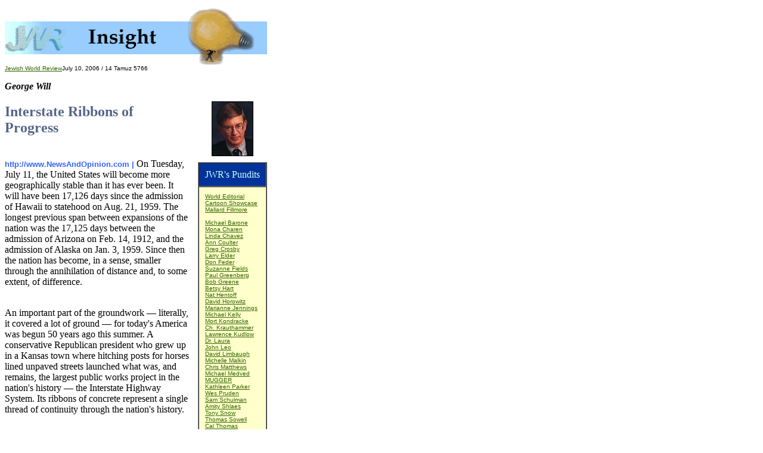

--- FILE ---
content_type: text/html; charset=utf-8
request_url: https://www.google.com/recaptcha/api2/aframe
body_size: 222
content:
<!DOCTYPE HTML><html><head><meta http-equiv="content-type" content="text/html; charset=UTF-8"></head><body><script nonce="Mn3tyUuyA14aEmA8kxp9UA">/** Anti-fraud and anti-abuse applications only. See google.com/recaptcha */ try{var clients={'sodar':'https://pagead2.googlesyndication.com/pagead/sodar?'};window.addEventListener("message",function(a){try{if(a.source===window.parent){var b=JSON.parse(a.data);var c=clients[b['id']];if(c){var d=document.createElement('img');d.src=c+b['params']+'&rc='+(localStorage.getItem("rc::a")?sessionStorage.getItem("rc::b"):"");window.document.body.appendChild(d);sessionStorage.setItem("rc::e",parseInt(sessionStorage.getItem("rc::e")||0)+1);localStorage.setItem("rc::h",'1768991923494');}}}catch(b){}});window.parent.postMessage("_grecaptcha_ready", "*");}catch(b){}</script></body></html>